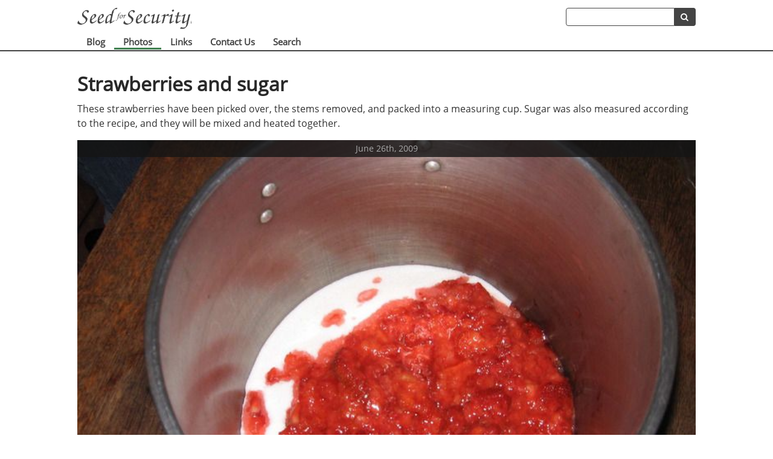

--- FILE ---
content_type: text/html; charset=utf-8
request_url: https://seedforsecurity.com/photos/244-strawberries-and-sugar
body_size: 1555
content:
<!DOCTYPE html>
<html lang="en">
  <head>
    <title>
      Strawberries and sugar - Seed for Security    </title>
    <meta charset="utf-8">
    <meta name="csrf-param" content="authenticity_token" />
<meta name="csrf-token" content="7_Dj_OMfhukyaclVlxchthcpj1Ltuzxx0sEhaHFXvmUD1pey9dMC_YkR-o1wk6p_fFjq1Wzbadm9QvRw_nux1Q" />
    <meta name="description" content="Homesteading information, gardening, recipes">
    <meta name="copyright" content="Seed for Security">
    <meta name="viewport" content="width=device-width, initial-scale=1">

      <script async src="https://www.googletagmanager.com/gtag/js?id=UA-10150767-1"></script>
      <script>
        window.dataLayer = window.dataLayer || [];
        function gtag(){dataLayer.push(arguments);}
        gtag('js', new Date());

        gtag('config', 'UA-10150767-1', {
          'cookie_domain': 'seedforsecurity.com',
          'cookie_flags': 'SameSite=None;Secure'
        });
      </script>

      <link rel="canonical" href="https://seedforsecurity.com/photos/244-strawberries-and-sugar">

    <link href="//maxcdn.bootstrapcdn.com/font-awesome/4.2.0/css/font-awesome.min.css" rel="stylesheet">

    <link rel="stylesheet" href="/assets/application-7b2b57d013d9c18ba38a5d82ebf57324898cd527df5b7fed1732f7dcdbc8b7d0.css" media="all" data-turbolinks-track="reload" />
    <script src="/assets/application-3462fe1872241c253e8ee4b282dec9d7c97700121276d3d264405e3a90bd08ad.js" data-turbolinks-track="reload"></script>
  </head>

  <body>
    <div id="menu-container">
      <div class="menu-actions logo">
        <a class="home-link" aria-label="Home" href="/">&nbsp;</a>

        <div class="header-search">
          <form action="/search" accept-charset="UTF-8" method="get"><input type="hidden" name="utf8" value="&#x2713;" autocomplete="off" />            <input type="text" name="query" id="query" aria-label="Search term" />            <button aria-label="search" type="submit" class="secondary"><i class="fa fa-search"></i></button>
</form>        </div>
      </div>
      <div class="menu">
        <nav class="menu-content">
          <ul>
            <li>
              <a href="/blog">Blog</a>            </li>
            <li>
              <a class="active" href="/photos">Photos</a>            </li>
            <li>
              <a href="/links">Links</a>            </li>
            <li>
              <a href="/contact">Contact Us</a>            </li>
            <li>
              <a href="/search">Search</a>            </li>
          </ul>
        </nav>
      </div>
    </div>


    <div id="container">
  <h1>Strawberries and sugar</h1>
  
  <p>These strawberries have been picked over, the stems removed, and packed into a measuring cup. Sugar was also measured according to the recipe, and they will be mixed and heated together.</p>

  <div class="photo">
    <a href="/photos/243-field-from-treeline"><img class="photo-frame" width="100%" alt="Strawberries and sugar" title="Next photo" src="https://cdn.seedforsecurity.com/images/photos/IMG_2045.JPG" /></a>
    <div class="image-date">
      June 26th, 2009    </div>
  </div>
  <div class="picture-bar">
    <span class="picture-previous">
      <a href="/photos/245-fruit-pectin-and-sugar-boiling">Previous</a>    </span>
    <span class="picture-next">
      <a href="/photos/243-field-from-treeline">Next</a>    </span>
  </div>
</div>


    <footer id="footer-container">
      <nav class="menu-content">
        <ul>
          <li><a href="/photos">Photos</a></li>
          <li>
            <a href="/blog">Blog</a>            <ul class="mobile-hide">
              <li><a href="/blog?category=homestead">Homestead</a></li>
              <li><a href="/blog?category=garden">Garden</a></li>
              <li><a href="/blog?category=recipes">Recipes</a></li>
            </ul>
          </li>
          <li>
            <a href="/links">Links</a>
            <ul class="mobile-hide">
              <li><a href="/links#information">Informational Websites</a></li>
              <li><a href="/links#useful_product">Useful Products</a></li>
            </ul>
          </li>
          <li><a href="/about">About Us</a></li>
          <li><a href="/contact">Contact Us</a></li>
        </ul>
      </nav>
      <div class="bottom">
        <div class="bottom-content">
          <p class="copyright">
            &copy; 2007 - 2026 Seed for Security
          </p>

          <p class="user-login">
            <a href="/sitemap">Sitemap</a>            |
              <a href="/login">Log in</a>          </p>
        </div>
      </div>
    </footer>
  <script defer src="https://static.cloudflareinsights.com/beacon.min.js/vcd15cbe7772f49c399c6a5babf22c1241717689176015" integrity="sha512-ZpsOmlRQV6y907TI0dKBHq9Md29nnaEIPlkf84rnaERnq6zvWvPUqr2ft8M1aS28oN72PdrCzSjY4U6VaAw1EQ==" data-cf-beacon='{"version":"2024.11.0","token":"5d1bc53be34a4e14a43e6794eb0a95eb","r":1,"server_timing":{"name":{"cfCacheStatus":true,"cfEdge":true,"cfExtPri":true,"cfL4":true,"cfOrigin":true,"cfSpeedBrain":true},"location_startswith":null}}' crossorigin="anonymous"></script>
</body>
</html>
